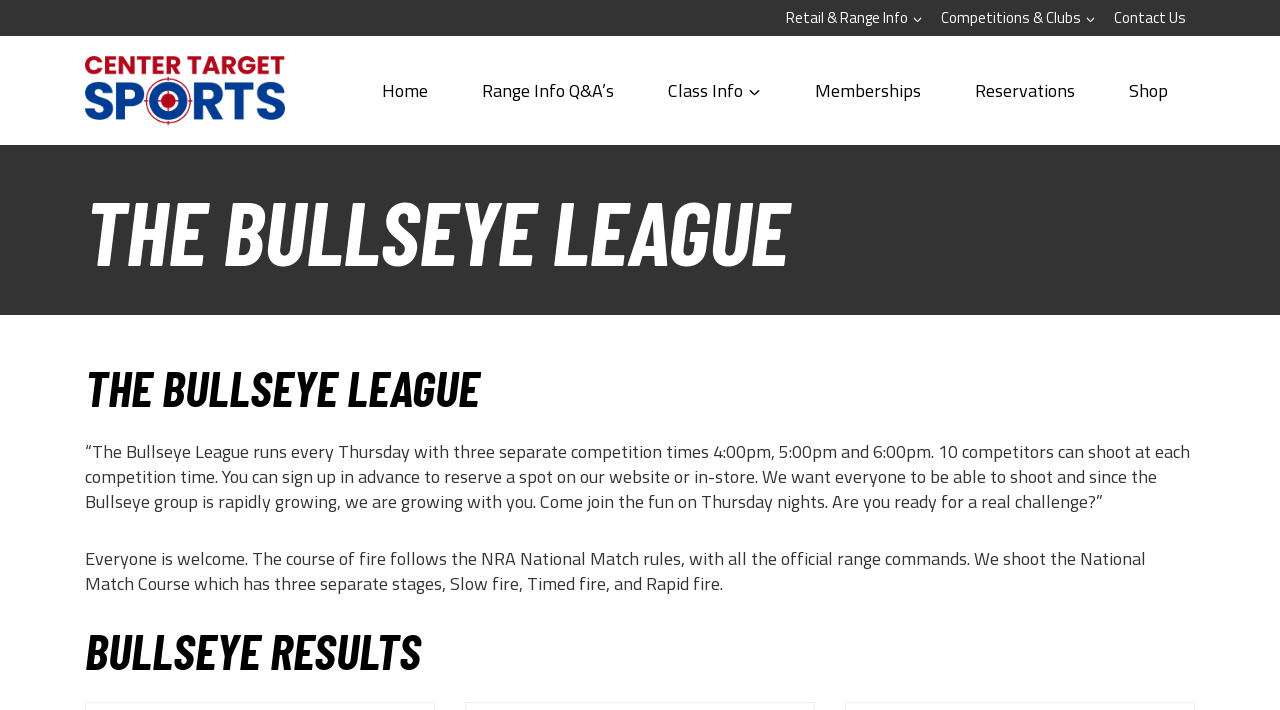

--- FILE ---
content_type: text/html; charset=utf-8
request_url: https://www.google.com/recaptcha/api2/anchor?ar=1&k=6LfHrSkUAAAAAPnKk5cT6JuKlKPzbwyTYuO8--Vr&co=aHR0cHM6Ly9jZW50ZXJ0YXJnZXRzcG9ydHMuY29tOjQ0Mw..&hl=en&v=N67nZn4AqZkNcbeMu4prBgzg&size=invisible&anchor-ms=20000&execute-ms=30000&cb=70fvioz7rl53
body_size: 49178
content:
<!DOCTYPE HTML><html dir="ltr" lang="en"><head><meta http-equiv="Content-Type" content="text/html; charset=UTF-8">
<meta http-equiv="X-UA-Compatible" content="IE=edge">
<title>reCAPTCHA</title>
<style type="text/css">
/* cyrillic-ext */
@font-face {
  font-family: 'Roboto';
  font-style: normal;
  font-weight: 400;
  font-stretch: 100%;
  src: url(//fonts.gstatic.com/s/roboto/v48/KFO7CnqEu92Fr1ME7kSn66aGLdTylUAMa3GUBHMdazTgWw.woff2) format('woff2');
  unicode-range: U+0460-052F, U+1C80-1C8A, U+20B4, U+2DE0-2DFF, U+A640-A69F, U+FE2E-FE2F;
}
/* cyrillic */
@font-face {
  font-family: 'Roboto';
  font-style: normal;
  font-weight: 400;
  font-stretch: 100%;
  src: url(//fonts.gstatic.com/s/roboto/v48/KFO7CnqEu92Fr1ME7kSn66aGLdTylUAMa3iUBHMdazTgWw.woff2) format('woff2');
  unicode-range: U+0301, U+0400-045F, U+0490-0491, U+04B0-04B1, U+2116;
}
/* greek-ext */
@font-face {
  font-family: 'Roboto';
  font-style: normal;
  font-weight: 400;
  font-stretch: 100%;
  src: url(//fonts.gstatic.com/s/roboto/v48/KFO7CnqEu92Fr1ME7kSn66aGLdTylUAMa3CUBHMdazTgWw.woff2) format('woff2');
  unicode-range: U+1F00-1FFF;
}
/* greek */
@font-face {
  font-family: 'Roboto';
  font-style: normal;
  font-weight: 400;
  font-stretch: 100%;
  src: url(//fonts.gstatic.com/s/roboto/v48/KFO7CnqEu92Fr1ME7kSn66aGLdTylUAMa3-UBHMdazTgWw.woff2) format('woff2');
  unicode-range: U+0370-0377, U+037A-037F, U+0384-038A, U+038C, U+038E-03A1, U+03A3-03FF;
}
/* math */
@font-face {
  font-family: 'Roboto';
  font-style: normal;
  font-weight: 400;
  font-stretch: 100%;
  src: url(//fonts.gstatic.com/s/roboto/v48/KFO7CnqEu92Fr1ME7kSn66aGLdTylUAMawCUBHMdazTgWw.woff2) format('woff2');
  unicode-range: U+0302-0303, U+0305, U+0307-0308, U+0310, U+0312, U+0315, U+031A, U+0326-0327, U+032C, U+032F-0330, U+0332-0333, U+0338, U+033A, U+0346, U+034D, U+0391-03A1, U+03A3-03A9, U+03B1-03C9, U+03D1, U+03D5-03D6, U+03F0-03F1, U+03F4-03F5, U+2016-2017, U+2034-2038, U+203C, U+2040, U+2043, U+2047, U+2050, U+2057, U+205F, U+2070-2071, U+2074-208E, U+2090-209C, U+20D0-20DC, U+20E1, U+20E5-20EF, U+2100-2112, U+2114-2115, U+2117-2121, U+2123-214F, U+2190, U+2192, U+2194-21AE, U+21B0-21E5, U+21F1-21F2, U+21F4-2211, U+2213-2214, U+2216-22FF, U+2308-230B, U+2310, U+2319, U+231C-2321, U+2336-237A, U+237C, U+2395, U+239B-23B7, U+23D0, U+23DC-23E1, U+2474-2475, U+25AF, U+25B3, U+25B7, U+25BD, U+25C1, U+25CA, U+25CC, U+25FB, U+266D-266F, U+27C0-27FF, U+2900-2AFF, U+2B0E-2B11, U+2B30-2B4C, U+2BFE, U+3030, U+FF5B, U+FF5D, U+1D400-1D7FF, U+1EE00-1EEFF;
}
/* symbols */
@font-face {
  font-family: 'Roboto';
  font-style: normal;
  font-weight: 400;
  font-stretch: 100%;
  src: url(//fonts.gstatic.com/s/roboto/v48/KFO7CnqEu92Fr1ME7kSn66aGLdTylUAMaxKUBHMdazTgWw.woff2) format('woff2');
  unicode-range: U+0001-000C, U+000E-001F, U+007F-009F, U+20DD-20E0, U+20E2-20E4, U+2150-218F, U+2190, U+2192, U+2194-2199, U+21AF, U+21E6-21F0, U+21F3, U+2218-2219, U+2299, U+22C4-22C6, U+2300-243F, U+2440-244A, U+2460-24FF, U+25A0-27BF, U+2800-28FF, U+2921-2922, U+2981, U+29BF, U+29EB, U+2B00-2BFF, U+4DC0-4DFF, U+FFF9-FFFB, U+10140-1018E, U+10190-1019C, U+101A0, U+101D0-101FD, U+102E0-102FB, U+10E60-10E7E, U+1D2C0-1D2D3, U+1D2E0-1D37F, U+1F000-1F0FF, U+1F100-1F1AD, U+1F1E6-1F1FF, U+1F30D-1F30F, U+1F315, U+1F31C, U+1F31E, U+1F320-1F32C, U+1F336, U+1F378, U+1F37D, U+1F382, U+1F393-1F39F, U+1F3A7-1F3A8, U+1F3AC-1F3AF, U+1F3C2, U+1F3C4-1F3C6, U+1F3CA-1F3CE, U+1F3D4-1F3E0, U+1F3ED, U+1F3F1-1F3F3, U+1F3F5-1F3F7, U+1F408, U+1F415, U+1F41F, U+1F426, U+1F43F, U+1F441-1F442, U+1F444, U+1F446-1F449, U+1F44C-1F44E, U+1F453, U+1F46A, U+1F47D, U+1F4A3, U+1F4B0, U+1F4B3, U+1F4B9, U+1F4BB, U+1F4BF, U+1F4C8-1F4CB, U+1F4D6, U+1F4DA, U+1F4DF, U+1F4E3-1F4E6, U+1F4EA-1F4ED, U+1F4F7, U+1F4F9-1F4FB, U+1F4FD-1F4FE, U+1F503, U+1F507-1F50B, U+1F50D, U+1F512-1F513, U+1F53E-1F54A, U+1F54F-1F5FA, U+1F610, U+1F650-1F67F, U+1F687, U+1F68D, U+1F691, U+1F694, U+1F698, U+1F6AD, U+1F6B2, U+1F6B9-1F6BA, U+1F6BC, U+1F6C6-1F6CF, U+1F6D3-1F6D7, U+1F6E0-1F6EA, U+1F6F0-1F6F3, U+1F6F7-1F6FC, U+1F700-1F7FF, U+1F800-1F80B, U+1F810-1F847, U+1F850-1F859, U+1F860-1F887, U+1F890-1F8AD, U+1F8B0-1F8BB, U+1F8C0-1F8C1, U+1F900-1F90B, U+1F93B, U+1F946, U+1F984, U+1F996, U+1F9E9, U+1FA00-1FA6F, U+1FA70-1FA7C, U+1FA80-1FA89, U+1FA8F-1FAC6, U+1FACE-1FADC, U+1FADF-1FAE9, U+1FAF0-1FAF8, U+1FB00-1FBFF;
}
/* vietnamese */
@font-face {
  font-family: 'Roboto';
  font-style: normal;
  font-weight: 400;
  font-stretch: 100%;
  src: url(//fonts.gstatic.com/s/roboto/v48/KFO7CnqEu92Fr1ME7kSn66aGLdTylUAMa3OUBHMdazTgWw.woff2) format('woff2');
  unicode-range: U+0102-0103, U+0110-0111, U+0128-0129, U+0168-0169, U+01A0-01A1, U+01AF-01B0, U+0300-0301, U+0303-0304, U+0308-0309, U+0323, U+0329, U+1EA0-1EF9, U+20AB;
}
/* latin-ext */
@font-face {
  font-family: 'Roboto';
  font-style: normal;
  font-weight: 400;
  font-stretch: 100%;
  src: url(//fonts.gstatic.com/s/roboto/v48/KFO7CnqEu92Fr1ME7kSn66aGLdTylUAMa3KUBHMdazTgWw.woff2) format('woff2');
  unicode-range: U+0100-02BA, U+02BD-02C5, U+02C7-02CC, U+02CE-02D7, U+02DD-02FF, U+0304, U+0308, U+0329, U+1D00-1DBF, U+1E00-1E9F, U+1EF2-1EFF, U+2020, U+20A0-20AB, U+20AD-20C0, U+2113, U+2C60-2C7F, U+A720-A7FF;
}
/* latin */
@font-face {
  font-family: 'Roboto';
  font-style: normal;
  font-weight: 400;
  font-stretch: 100%;
  src: url(//fonts.gstatic.com/s/roboto/v48/KFO7CnqEu92Fr1ME7kSn66aGLdTylUAMa3yUBHMdazQ.woff2) format('woff2');
  unicode-range: U+0000-00FF, U+0131, U+0152-0153, U+02BB-02BC, U+02C6, U+02DA, U+02DC, U+0304, U+0308, U+0329, U+2000-206F, U+20AC, U+2122, U+2191, U+2193, U+2212, U+2215, U+FEFF, U+FFFD;
}
/* cyrillic-ext */
@font-face {
  font-family: 'Roboto';
  font-style: normal;
  font-weight: 500;
  font-stretch: 100%;
  src: url(//fonts.gstatic.com/s/roboto/v48/KFO7CnqEu92Fr1ME7kSn66aGLdTylUAMa3GUBHMdazTgWw.woff2) format('woff2');
  unicode-range: U+0460-052F, U+1C80-1C8A, U+20B4, U+2DE0-2DFF, U+A640-A69F, U+FE2E-FE2F;
}
/* cyrillic */
@font-face {
  font-family: 'Roboto';
  font-style: normal;
  font-weight: 500;
  font-stretch: 100%;
  src: url(//fonts.gstatic.com/s/roboto/v48/KFO7CnqEu92Fr1ME7kSn66aGLdTylUAMa3iUBHMdazTgWw.woff2) format('woff2');
  unicode-range: U+0301, U+0400-045F, U+0490-0491, U+04B0-04B1, U+2116;
}
/* greek-ext */
@font-face {
  font-family: 'Roboto';
  font-style: normal;
  font-weight: 500;
  font-stretch: 100%;
  src: url(//fonts.gstatic.com/s/roboto/v48/KFO7CnqEu92Fr1ME7kSn66aGLdTylUAMa3CUBHMdazTgWw.woff2) format('woff2');
  unicode-range: U+1F00-1FFF;
}
/* greek */
@font-face {
  font-family: 'Roboto';
  font-style: normal;
  font-weight: 500;
  font-stretch: 100%;
  src: url(//fonts.gstatic.com/s/roboto/v48/KFO7CnqEu92Fr1ME7kSn66aGLdTylUAMa3-UBHMdazTgWw.woff2) format('woff2');
  unicode-range: U+0370-0377, U+037A-037F, U+0384-038A, U+038C, U+038E-03A1, U+03A3-03FF;
}
/* math */
@font-face {
  font-family: 'Roboto';
  font-style: normal;
  font-weight: 500;
  font-stretch: 100%;
  src: url(//fonts.gstatic.com/s/roboto/v48/KFO7CnqEu92Fr1ME7kSn66aGLdTylUAMawCUBHMdazTgWw.woff2) format('woff2');
  unicode-range: U+0302-0303, U+0305, U+0307-0308, U+0310, U+0312, U+0315, U+031A, U+0326-0327, U+032C, U+032F-0330, U+0332-0333, U+0338, U+033A, U+0346, U+034D, U+0391-03A1, U+03A3-03A9, U+03B1-03C9, U+03D1, U+03D5-03D6, U+03F0-03F1, U+03F4-03F5, U+2016-2017, U+2034-2038, U+203C, U+2040, U+2043, U+2047, U+2050, U+2057, U+205F, U+2070-2071, U+2074-208E, U+2090-209C, U+20D0-20DC, U+20E1, U+20E5-20EF, U+2100-2112, U+2114-2115, U+2117-2121, U+2123-214F, U+2190, U+2192, U+2194-21AE, U+21B0-21E5, U+21F1-21F2, U+21F4-2211, U+2213-2214, U+2216-22FF, U+2308-230B, U+2310, U+2319, U+231C-2321, U+2336-237A, U+237C, U+2395, U+239B-23B7, U+23D0, U+23DC-23E1, U+2474-2475, U+25AF, U+25B3, U+25B7, U+25BD, U+25C1, U+25CA, U+25CC, U+25FB, U+266D-266F, U+27C0-27FF, U+2900-2AFF, U+2B0E-2B11, U+2B30-2B4C, U+2BFE, U+3030, U+FF5B, U+FF5D, U+1D400-1D7FF, U+1EE00-1EEFF;
}
/* symbols */
@font-face {
  font-family: 'Roboto';
  font-style: normal;
  font-weight: 500;
  font-stretch: 100%;
  src: url(//fonts.gstatic.com/s/roboto/v48/KFO7CnqEu92Fr1ME7kSn66aGLdTylUAMaxKUBHMdazTgWw.woff2) format('woff2');
  unicode-range: U+0001-000C, U+000E-001F, U+007F-009F, U+20DD-20E0, U+20E2-20E4, U+2150-218F, U+2190, U+2192, U+2194-2199, U+21AF, U+21E6-21F0, U+21F3, U+2218-2219, U+2299, U+22C4-22C6, U+2300-243F, U+2440-244A, U+2460-24FF, U+25A0-27BF, U+2800-28FF, U+2921-2922, U+2981, U+29BF, U+29EB, U+2B00-2BFF, U+4DC0-4DFF, U+FFF9-FFFB, U+10140-1018E, U+10190-1019C, U+101A0, U+101D0-101FD, U+102E0-102FB, U+10E60-10E7E, U+1D2C0-1D2D3, U+1D2E0-1D37F, U+1F000-1F0FF, U+1F100-1F1AD, U+1F1E6-1F1FF, U+1F30D-1F30F, U+1F315, U+1F31C, U+1F31E, U+1F320-1F32C, U+1F336, U+1F378, U+1F37D, U+1F382, U+1F393-1F39F, U+1F3A7-1F3A8, U+1F3AC-1F3AF, U+1F3C2, U+1F3C4-1F3C6, U+1F3CA-1F3CE, U+1F3D4-1F3E0, U+1F3ED, U+1F3F1-1F3F3, U+1F3F5-1F3F7, U+1F408, U+1F415, U+1F41F, U+1F426, U+1F43F, U+1F441-1F442, U+1F444, U+1F446-1F449, U+1F44C-1F44E, U+1F453, U+1F46A, U+1F47D, U+1F4A3, U+1F4B0, U+1F4B3, U+1F4B9, U+1F4BB, U+1F4BF, U+1F4C8-1F4CB, U+1F4D6, U+1F4DA, U+1F4DF, U+1F4E3-1F4E6, U+1F4EA-1F4ED, U+1F4F7, U+1F4F9-1F4FB, U+1F4FD-1F4FE, U+1F503, U+1F507-1F50B, U+1F50D, U+1F512-1F513, U+1F53E-1F54A, U+1F54F-1F5FA, U+1F610, U+1F650-1F67F, U+1F687, U+1F68D, U+1F691, U+1F694, U+1F698, U+1F6AD, U+1F6B2, U+1F6B9-1F6BA, U+1F6BC, U+1F6C6-1F6CF, U+1F6D3-1F6D7, U+1F6E0-1F6EA, U+1F6F0-1F6F3, U+1F6F7-1F6FC, U+1F700-1F7FF, U+1F800-1F80B, U+1F810-1F847, U+1F850-1F859, U+1F860-1F887, U+1F890-1F8AD, U+1F8B0-1F8BB, U+1F8C0-1F8C1, U+1F900-1F90B, U+1F93B, U+1F946, U+1F984, U+1F996, U+1F9E9, U+1FA00-1FA6F, U+1FA70-1FA7C, U+1FA80-1FA89, U+1FA8F-1FAC6, U+1FACE-1FADC, U+1FADF-1FAE9, U+1FAF0-1FAF8, U+1FB00-1FBFF;
}
/* vietnamese */
@font-face {
  font-family: 'Roboto';
  font-style: normal;
  font-weight: 500;
  font-stretch: 100%;
  src: url(//fonts.gstatic.com/s/roboto/v48/KFO7CnqEu92Fr1ME7kSn66aGLdTylUAMa3OUBHMdazTgWw.woff2) format('woff2');
  unicode-range: U+0102-0103, U+0110-0111, U+0128-0129, U+0168-0169, U+01A0-01A1, U+01AF-01B0, U+0300-0301, U+0303-0304, U+0308-0309, U+0323, U+0329, U+1EA0-1EF9, U+20AB;
}
/* latin-ext */
@font-face {
  font-family: 'Roboto';
  font-style: normal;
  font-weight: 500;
  font-stretch: 100%;
  src: url(//fonts.gstatic.com/s/roboto/v48/KFO7CnqEu92Fr1ME7kSn66aGLdTylUAMa3KUBHMdazTgWw.woff2) format('woff2');
  unicode-range: U+0100-02BA, U+02BD-02C5, U+02C7-02CC, U+02CE-02D7, U+02DD-02FF, U+0304, U+0308, U+0329, U+1D00-1DBF, U+1E00-1E9F, U+1EF2-1EFF, U+2020, U+20A0-20AB, U+20AD-20C0, U+2113, U+2C60-2C7F, U+A720-A7FF;
}
/* latin */
@font-face {
  font-family: 'Roboto';
  font-style: normal;
  font-weight: 500;
  font-stretch: 100%;
  src: url(//fonts.gstatic.com/s/roboto/v48/KFO7CnqEu92Fr1ME7kSn66aGLdTylUAMa3yUBHMdazQ.woff2) format('woff2');
  unicode-range: U+0000-00FF, U+0131, U+0152-0153, U+02BB-02BC, U+02C6, U+02DA, U+02DC, U+0304, U+0308, U+0329, U+2000-206F, U+20AC, U+2122, U+2191, U+2193, U+2212, U+2215, U+FEFF, U+FFFD;
}
/* cyrillic-ext */
@font-face {
  font-family: 'Roboto';
  font-style: normal;
  font-weight: 900;
  font-stretch: 100%;
  src: url(//fonts.gstatic.com/s/roboto/v48/KFO7CnqEu92Fr1ME7kSn66aGLdTylUAMa3GUBHMdazTgWw.woff2) format('woff2');
  unicode-range: U+0460-052F, U+1C80-1C8A, U+20B4, U+2DE0-2DFF, U+A640-A69F, U+FE2E-FE2F;
}
/* cyrillic */
@font-face {
  font-family: 'Roboto';
  font-style: normal;
  font-weight: 900;
  font-stretch: 100%;
  src: url(//fonts.gstatic.com/s/roboto/v48/KFO7CnqEu92Fr1ME7kSn66aGLdTylUAMa3iUBHMdazTgWw.woff2) format('woff2');
  unicode-range: U+0301, U+0400-045F, U+0490-0491, U+04B0-04B1, U+2116;
}
/* greek-ext */
@font-face {
  font-family: 'Roboto';
  font-style: normal;
  font-weight: 900;
  font-stretch: 100%;
  src: url(//fonts.gstatic.com/s/roboto/v48/KFO7CnqEu92Fr1ME7kSn66aGLdTylUAMa3CUBHMdazTgWw.woff2) format('woff2');
  unicode-range: U+1F00-1FFF;
}
/* greek */
@font-face {
  font-family: 'Roboto';
  font-style: normal;
  font-weight: 900;
  font-stretch: 100%;
  src: url(//fonts.gstatic.com/s/roboto/v48/KFO7CnqEu92Fr1ME7kSn66aGLdTylUAMa3-UBHMdazTgWw.woff2) format('woff2');
  unicode-range: U+0370-0377, U+037A-037F, U+0384-038A, U+038C, U+038E-03A1, U+03A3-03FF;
}
/* math */
@font-face {
  font-family: 'Roboto';
  font-style: normal;
  font-weight: 900;
  font-stretch: 100%;
  src: url(//fonts.gstatic.com/s/roboto/v48/KFO7CnqEu92Fr1ME7kSn66aGLdTylUAMawCUBHMdazTgWw.woff2) format('woff2');
  unicode-range: U+0302-0303, U+0305, U+0307-0308, U+0310, U+0312, U+0315, U+031A, U+0326-0327, U+032C, U+032F-0330, U+0332-0333, U+0338, U+033A, U+0346, U+034D, U+0391-03A1, U+03A3-03A9, U+03B1-03C9, U+03D1, U+03D5-03D6, U+03F0-03F1, U+03F4-03F5, U+2016-2017, U+2034-2038, U+203C, U+2040, U+2043, U+2047, U+2050, U+2057, U+205F, U+2070-2071, U+2074-208E, U+2090-209C, U+20D0-20DC, U+20E1, U+20E5-20EF, U+2100-2112, U+2114-2115, U+2117-2121, U+2123-214F, U+2190, U+2192, U+2194-21AE, U+21B0-21E5, U+21F1-21F2, U+21F4-2211, U+2213-2214, U+2216-22FF, U+2308-230B, U+2310, U+2319, U+231C-2321, U+2336-237A, U+237C, U+2395, U+239B-23B7, U+23D0, U+23DC-23E1, U+2474-2475, U+25AF, U+25B3, U+25B7, U+25BD, U+25C1, U+25CA, U+25CC, U+25FB, U+266D-266F, U+27C0-27FF, U+2900-2AFF, U+2B0E-2B11, U+2B30-2B4C, U+2BFE, U+3030, U+FF5B, U+FF5D, U+1D400-1D7FF, U+1EE00-1EEFF;
}
/* symbols */
@font-face {
  font-family: 'Roboto';
  font-style: normal;
  font-weight: 900;
  font-stretch: 100%;
  src: url(//fonts.gstatic.com/s/roboto/v48/KFO7CnqEu92Fr1ME7kSn66aGLdTylUAMaxKUBHMdazTgWw.woff2) format('woff2');
  unicode-range: U+0001-000C, U+000E-001F, U+007F-009F, U+20DD-20E0, U+20E2-20E4, U+2150-218F, U+2190, U+2192, U+2194-2199, U+21AF, U+21E6-21F0, U+21F3, U+2218-2219, U+2299, U+22C4-22C6, U+2300-243F, U+2440-244A, U+2460-24FF, U+25A0-27BF, U+2800-28FF, U+2921-2922, U+2981, U+29BF, U+29EB, U+2B00-2BFF, U+4DC0-4DFF, U+FFF9-FFFB, U+10140-1018E, U+10190-1019C, U+101A0, U+101D0-101FD, U+102E0-102FB, U+10E60-10E7E, U+1D2C0-1D2D3, U+1D2E0-1D37F, U+1F000-1F0FF, U+1F100-1F1AD, U+1F1E6-1F1FF, U+1F30D-1F30F, U+1F315, U+1F31C, U+1F31E, U+1F320-1F32C, U+1F336, U+1F378, U+1F37D, U+1F382, U+1F393-1F39F, U+1F3A7-1F3A8, U+1F3AC-1F3AF, U+1F3C2, U+1F3C4-1F3C6, U+1F3CA-1F3CE, U+1F3D4-1F3E0, U+1F3ED, U+1F3F1-1F3F3, U+1F3F5-1F3F7, U+1F408, U+1F415, U+1F41F, U+1F426, U+1F43F, U+1F441-1F442, U+1F444, U+1F446-1F449, U+1F44C-1F44E, U+1F453, U+1F46A, U+1F47D, U+1F4A3, U+1F4B0, U+1F4B3, U+1F4B9, U+1F4BB, U+1F4BF, U+1F4C8-1F4CB, U+1F4D6, U+1F4DA, U+1F4DF, U+1F4E3-1F4E6, U+1F4EA-1F4ED, U+1F4F7, U+1F4F9-1F4FB, U+1F4FD-1F4FE, U+1F503, U+1F507-1F50B, U+1F50D, U+1F512-1F513, U+1F53E-1F54A, U+1F54F-1F5FA, U+1F610, U+1F650-1F67F, U+1F687, U+1F68D, U+1F691, U+1F694, U+1F698, U+1F6AD, U+1F6B2, U+1F6B9-1F6BA, U+1F6BC, U+1F6C6-1F6CF, U+1F6D3-1F6D7, U+1F6E0-1F6EA, U+1F6F0-1F6F3, U+1F6F7-1F6FC, U+1F700-1F7FF, U+1F800-1F80B, U+1F810-1F847, U+1F850-1F859, U+1F860-1F887, U+1F890-1F8AD, U+1F8B0-1F8BB, U+1F8C0-1F8C1, U+1F900-1F90B, U+1F93B, U+1F946, U+1F984, U+1F996, U+1F9E9, U+1FA00-1FA6F, U+1FA70-1FA7C, U+1FA80-1FA89, U+1FA8F-1FAC6, U+1FACE-1FADC, U+1FADF-1FAE9, U+1FAF0-1FAF8, U+1FB00-1FBFF;
}
/* vietnamese */
@font-face {
  font-family: 'Roboto';
  font-style: normal;
  font-weight: 900;
  font-stretch: 100%;
  src: url(//fonts.gstatic.com/s/roboto/v48/KFO7CnqEu92Fr1ME7kSn66aGLdTylUAMa3OUBHMdazTgWw.woff2) format('woff2');
  unicode-range: U+0102-0103, U+0110-0111, U+0128-0129, U+0168-0169, U+01A0-01A1, U+01AF-01B0, U+0300-0301, U+0303-0304, U+0308-0309, U+0323, U+0329, U+1EA0-1EF9, U+20AB;
}
/* latin-ext */
@font-face {
  font-family: 'Roboto';
  font-style: normal;
  font-weight: 900;
  font-stretch: 100%;
  src: url(//fonts.gstatic.com/s/roboto/v48/KFO7CnqEu92Fr1ME7kSn66aGLdTylUAMa3KUBHMdazTgWw.woff2) format('woff2');
  unicode-range: U+0100-02BA, U+02BD-02C5, U+02C7-02CC, U+02CE-02D7, U+02DD-02FF, U+0304, U+0308, U+0329, U+1D00-1DBF, U+1E00-1E9F, U+1EF2-1EFF, U+2020, U+20A0-20AB, U+20AD-20C0, U+2113, U+2C60-2C7F, U+A720-A7FF;
}
/* latin */
@font-face {
  font-family: 'Roboto';
  font-style: normal;
  font-weight: 900;
  font-stretch: 100%;
  src: url(//fonts.gstatic.com/s/roboto/v48/KFO7CnqEu92Fr1ME7kSn66aGLdTylUAMa3yUBHMdazQ.woff2) format('woff2');
  unicode-range: U+0000-00FF, U+0131, U+0152-0153, U+02BB-02BC, U+02C6, U+02DA, U+02DC, U+0304, U+0308, U+0329, U+2000-206F, U+20AC, U+2122, U+2191, U+2193, U+2212, U+2215, U+FEFF, U+FFFD;
}

</style>
<link rel="stylesheet" type="text/css" href="https://www.gstatic.com/recaptcha/releases/N67nZn4AqZkNcbeMu4prBgzg/styles__ltr.css">
<script nonce="dF24rDUMjOZ3Qx1OCCA-Tw" type="text/javascript">window['__recaptcha_api'] = 'https://www.google.com/recaptcha/api2/';</script>
<script type="text/javascript" src="https://www.gstatic.com/recaptcha/releases/N67nZn4AqZkNcbeMu4prBgzg/recaptcha__en.js" nonce="dF24rDUMjOZ3Qx1OCCA-Tw">
      
    </script></head>
<body><div id="rc-anchor-alert" class="rc-anchor-alert"></div>
<input type="hidden" id="recaptcha-token" value="[base64]">
<script type="text/javascript" nonce="dF24rDUMjOZ3Qx1OCCA-Tw">
      recaptcha.anchor.Main.init("[\x22ainput\x22,[\x22bgdata\x22,\x22\x22,\[base64]/[base64]/MjU1Ong/[base64]/[base64]/[base64]/[base64]/[base64]/[base64]/[base64]/[base64]/[base64]/[base64]/[base64]/[base64]/[base64]/[base64]/[base64]\\u003d\x22,\[base64]\\u003d\x22,\x22Fl06wrtpw4MmDcORwqx+w6XDoR9dYVPCnsK7w5USwoEaKjIaw5HDosKuFsKjWjPCuMOFw5jCiMKWw7vDiMKWwqfCvS7DpMKFwoUtwpLCs8KjB0/[base64]/DjX7DhFlJNg1fw7xTE1RYwpM3BsOQbsKDwpnDpHfDvcKkwr/Dg8KawoRCbiPCpXx3wqc/F8OGwovCgUpjC1fCl8KmM8OLEhQhw6bCs0/[base64]/DncKfKBjCoArCtMOzMELDlMOuw6nCqklUPsO4cSXDlsKCfMO5ZMK8w6IewoF+wp/Cu8KhworCgcKuwposwqvCrcOpwr/[base64]/DlyrDtSDCq8OjwpYAPy3DmXPDqMKlasOuw4M+w4scw6TCrsOiwoRzUArCnQ9KTgkcwofDo8K5FsOZwq7CvT5Zwo4JAzfDnMOSQMOqFcKSesKDw5nCiHFbw6/CpsKqwr5xwpzCuUnDkMKicMO2w5lKw6/CvgLCoGlqbxHCmsKkw7ZrSGrCkF3Dp8KfZ0nDkCw+LjDDmwvDs8Ojw5oVZjVpIMO5w7fCjW5RwprDlcOgw4wiwpZSw7QgwqoWJcKBwprCusOgwrMPEiA0esK6TUzDlsKVDcK1w5Yew600w4lMWWQPwpDClMOgwq/DhW8ow7dSwr8jw6IGwqvCnnjCpyLCqsKAZhrCgcOpYTfCgsKFdXTDn8O6WEklUFpcwprDhwk0woAvw4N5w5gjw6ZBby3Djl08JcO1w5HDv8OkSMKPfijCoUEtw7EKwoXCqsO6Y1xdwonDtsKLCVrDqcK/wrnCk0bDs8KnwqdZKcKew4NsfCLDgsKXwoDDqTXCvgTDv8OjLF7ChcO4c3bDuMKNwpUfwr3Ciy5Xwr3CgWjDiAfDr8O4w4TDpUcOw4vCvMKWwoPDjXHDosKxw67DmcOIM8KdCzsjLMKUbWBjHGQ/w559w4rDnRzCnnHDg8OyLz7DjDzCvMOvJMKBwpTCk8OZw6EWw5nCuHTCk1MwcWQpw4nDvCjDvMOLw6/CnMKjWsOXw7swFAhWwqt3Pk17UQFUKcOGDyXDjcK/[base64]/[base64]/wqPDvlQmB8OnZ24bYMOFFTrDk8OfecKHbMOrAnzCvQfCoMKWYFYTaQRbwr0UVgFRw7DCpinCsRfDmSnCtyFWOMOpMVQJw65cwoHDh8Kww6DDv8KdYhRuw5rDvwJXw5clZjV0RxDCvzLCrG/[base64]/w5TCmsKCOiB1wpY0fsOeE8KxwrN/G0rDv0BDaMO6HRLClsKhAMKjS2vDkHzDtsOkJC8Zwr8Awq/CsQrDm0vCpxjDgsO1woHCqcKeNsOhw5hoMsOZw6M+wpxuT8OPEQrClgF8woPDocKEw6XDh2bCjXTCjxlZK8OFaMK+EDvDr8OHwotBwr8nVRLCiiTCm8KOwp3Cq8KjwqrDusOAw63CjU3ClxlbCgHChgBRw4rDsMOPBkwKMiEow4/DrcOLw7ULb8OOQMOmEmg6wo/DjcOcw5vCiMKHTGvCncK4wppkwqfCkBgzUMK/[base64]/CmiBOW8K1w73CscKAw53DlhPCrsKuNFMKw5ckaMKFw4hSJFHCrBDCsGwQw6bDjCLCoQ/ClMKuXMKPwpxcwqzCkUzCtWLDpcKHJy7Do8O2fcKzw6nDv1tTCHDDvcOXQnjCjWhjwqPDk8KoVkXDu8OGwoA6w7c3YcKIAMKYI0XCv3PCjggUw5tEelrCosKOw6LCpsOuw7DCt8Ohw6oDwpdOworClsK0wrfCgcOcwoMCw5rCglHCr2h4w5rDpMKWwq/DpcO1w5rChcK7CVzCusKPVXUPEMKSJ8KEEyvDuMOWw657w4nDpsODwonDjUoCdsKeQMKmwr7CksO+AznCskBuw6/DhMOhwqLDicKMw5QQw5kLw6fDhcOUw6vCksKgX8KKHQ3DlcKSUsK/aHjChMK1KnrDicO1aWHDg8KtTsOsN8OXwpouwqlJwoc7w6rDqT/CuMKWC8KIw6nDkjHDrjwfMg3Ctn8RQV/DpyXDj0PCryrDjMK3wrRcw6LCtcKHwqRow6J4RVYYw5UJNsOnN8OYIcKlw5Ixw7NLwqPCjwHCrsO3fcKOw7jCk8Olw41cQ2DCvzfCmsOawpvDlXoHVhQGwoRaK8OOwqdZQcKjwoVSw6EKSsOnaFZawrfDp8OHHsOTw6xafirChRrCkj/[base64]/[base64]/CscKcw6DCqMOCDMKQNcOLOFbCmkUzcsKjw4HDicKsw4HDv8K7w6VvwoEvw5vDlsK3TMK8wqnCsXbChsKtf2rDvcO0w6YdNhnCk8KqNcOXHsKqw7/CvcKPQgjDsHLCvcKpw68Jwqxxw5tkdmkPAj8vwoPCjgDCqQ18VWlrw4J2J1MsHsOmCSR8w4AROjstwoM2aMK/dMKbcCPDgEDDlMKNw6jDjknCoMO2MhoxQVbCkMKiw5LDgcKnRcOpAMOSw7XCikbDpMKdImrCp8K+GsKtwqXDhsOVWQLCnQvDnHnDp8KBbsO6cMOaUMOkwpMILMOowrnCiMOHWzLCsCkvwq/CiXQhwo5/w7LDoMKQw58WIcOwwobCgULDrUPDp8KNLxhYesO5w6zCq8KYCjZSw4LCi8KKwpxnMsKhwrPDn1New5jChgtwwp3Cjy98wp0THcK0wpwPw5pneMOxYCLCiyFDdcKxw5zCjsOSw5zDi8Oxw6dOFCjCnMO9wpzCsRcTVsO2w6Y9TcOqw75pXcOGw4DDuAh/[base64]/[base64]/[base64]/CvnfCsAciNTFjwoQANWh3woPCjMKQwoFow7R5wrDDvsKmwrEew6k3wozDqUjCmBDCnMKqwoLDhCLDjU/[base64]/[base64]/[base64]/Dhj4Kwp5wwoDDncKrw6lFwp7Cr8KVKzR9P8KnKsO1OsKdw4bCvXrChHXClCEDw6rCiWbDpRAgVMKzwqPCpsKpw4PDhMKIw6/CpcKaYcK7w7PCllTDqCfCrcO0bsKbasKsIio2w77DkkrCs8OcDsK6McKHEwZ2ScOUfsKwYwXDm1kGZsK3w6vDqsKsw7/CoXVYw6Epw5oAw6dawqDCk3zCgyshw7jCmSDCo8OYIQsgw5wHw74SwqoIBsK1wrwvF8KUwqjChcOwf8KkdR1ww6DCicKAKSZuDl/CncK7w57Coh/DkxHCkcOCYy3DlcOjwqvCripeKsOqwqoiEGpMfcK4wpfDqUjCsHE5wrMIf8OGU2VVwr3DpsOBeXg+X1XDt8KUFiTCkC/Ch8ODc8OUR202woFWQ8KjwqXCrQJBL8OlZ8KKOFXCo8OTwqVxw5XDoiHDo8OAwoYzbmozw5TDqsKSwo1/w5d1GsOfUCdNwr7DncKcGmrDsH3CsSMEVMONw4cHIMOAT2xHw53DqShTZ8K9esOtwr/DpcOoEsKVwqzDhVDCpcOIFGcrchMbbW/DmCXDkMKFHsKeXsO3T37DgUkAVyE2NsOaw4g2w57CpCoWA3JNBsOcwq1DajpwV3Y/w590wpA+HCBZC8Kgw6F4wosJantMCWpeCF7CncOMMVkvw6DCr8KjB8KQDR7DoxfCrlAyQwLDqsKoW8KTXcO0wobDgB7DjRdjw6nDvCvCpMOjwpw6SsOAw7pNwqcuwp7DjcOnwq3Dr8KYJMKrETMPP8KlJGIJScKzw77DmBzDicOSwqHCvMOqJBzCjjAYX8O/[base64]/DosKMwoNsYFNJEMKIfsK6woEcOsOiZMOKTMOUw4/[base64]/DlcK4w6jDqcOxFxUYwqhIw7xEKDtbw4puD8O/[base64]/[base64]/KiLCnml0dsOYJMOgTwnCkcOzaEl2w5HDsMO6w67CtFXDsMKrb245wqFQwoPComTDqMO4w5PDvcK2wqDDucOowqpoWsOJG3BDw4QAQFUyw7IYwo/Du8Ohw6VVGsOpTcOkA8KFPUnCo3HDvSUgw7DCmsOlQiMeWDnDpg4/fBzCqsKJHG/DnjfChnzCmnJew5hCYWzCjcOHf8Oew4zCvMKjwobChm0QOsKzcT/DtMKww6bCkSnCpF7CiMO7QMOERcKfw7JRworCnihKJF1Cw6FYwrJvAWl+ZXl4w4oxw5x2w5PDvXZUBmzCrcO2w79dw7hGw7/CnsKcwpbDqMKxdcO6WAYpw7pRwoU6w6JVw7wHwr3CgjPCklvDiMO5w4hiJlVlwqfDlsK4LsOrXXcUwrAGJlkJSsOyehkTQ8OXIMO4w5bCjcKJWlLCssKkRwV0UGdSw7XCjCzDrEnDo1g9N8KuXTLClEB6HMKDGMOOBMOcw6/DnMKtGm8dw5fCq8OKw40wTSBLRknClGFCwqXCpMOcbXDCkiZKGzXCpnfDpsOcYht6KwvDpW5Nwq83w4LDnsKewo7Dm2PCvsKABsOPwqfCsCQ+w6zCsCvDigUhUVnDoitSwqwCLcOaw6Muw7RjwrYkw7gnw7BLCMO5w6MOw4/DiDU7IXnCvsKwfsOSEMOpw7UfG8OVbyTCoEQWw63CnjPDtUhIwoEKw48DKSIxFSLDgjfDhcOKLcOhXADCusKzw4gwGih5wqbCicKqWyHCkyh/[base64]/w6c4OsK7wrrDksKPwqXCjTwBSMKxBcKRwroufgfCnsO/w5UZEcKvD8OLJHrCl8Ktw6h6TFcRTyrCnXnDpsK1CwLDkXBNw6bCjxXDqhfDtsKXDXXDp2TCnsKackk6woEDw4IRSMOTegl+w5HDpH/CvMKyalfDhXTCkA50wo/Dl2LDkMO1w53CixhBE8KDcsKow6tMb8Kzw6UvVMKfwpnCoTp/dxAENUnCsTx/wpU4RXoMUjsSw4sNwpfDmh0rCcOzblzDpTzCkxvDh8KUc8KZw4ZSWXoqwqsSV30HV8K4d1M3wp7DiQF/w7ZDdcKJFgMuUsOGwr/DjcKdwqHDrsOzNcOmwpQ8UMKCw6fDu8Oswo/DhEkUXz/DrkQ6wpzCk37DjA0owoUdN8OvwqbCjMO2w4jClsOUCHzDhSk4w4DDrsOHBcOHw7cPw5bDiUPDpQvDgVjDiH1qUcKWYlTDnDFNw5XDhToSwoNlw5kSLF3DuMOQIMKFScKBe8KKUsOSbMKBRWp5e8KZUcOQEl5sw7jDmQvCkFXDmxrCk1/Cgnhmw6B3JMO8diICwp/DpDsiN2vCr38QwrDDki/DosOvw6bCg2xRw4/CvS5KwpvCrcOMwoLDqMKlFjrDg8KwMh1YwrQuwqQawpfDi0HDrynDl1MXQMK1wo9QUcKVwqR3W33DhsOXEgt4LMKdw4nDrAfCkyEbV3dfw6/[base64]/[base64]/[base64]/CrcKZw7ROL8KAecKzQxzDocOnwo4nwoNRwoLCnEbCkMOTw4XCmSTDh8KwwrnDlsKXEcO/[base64]/Dm1MTwrbCv8OFwogxw7/CisOqwqDDqzDCh29+fzzCihcBJMKLFsOzw6wRXsKOfsKwFVA0wq7Ct8OcejnCt8K+woY/[base64]/[base64]/DuMKsecKBw4s0ORfCmGcsaR3CmGB2VcOrKsKZIDDCoWHDuxbCgG/DvATCrMOzCXhJw5/[base64]/DimDCicKHeMO1H8O1w7DDr8OGFMOJw7l6wrbCrCfCpcK6JDoAITw6w6ksKisow7Y+w6FpLsKNN8OBwo8kTX/CphrCrlnCqMOowpV2fhcYwofDp8KfacOdI8Kpw5DCl8OfTQhPCgnDomPChMK3HcOzRMKkV3rDs8O9F8OFfMKdVMO+w6fDr3jDuHA3NcOnw63Ch0TDjQ8Uw7TDh8ONw6bCnsKCBGLDg8KKwowow7DCjcOxw6PCq0fDgMKZw6/DlRzCkMOow4rDuVzCmcKVTj/Dt8KMwpfDjFPDpCfDjVsjw5VzP8OAUMOSw7TCtkbCjcK0w5J8b8OnwqTCp8KLEFUfwrXCiVbCpsOxw7t8wr0cYsKQEsKJKMOpTR1HwqJXAsK/wq/CrzfDgT1MwoXDs8KtHcOMwrwyQcKKIBkxwrhsw4IzY8KCOsOofsOAX2V/wpbCpsOMP083OFNTQUFdaE3DlXwYB8OOU8OpwqHDnsKaZ0Jmb8OlXQwZbsKZw4vCsThswqVheTzCkGJcUC7DrsO6w4bDjsKlLk7CrH5dITrDlX/DncKkD1LDgWsbwrnCpcKQw43DuzfDm2ICw7zCgMOSwo86w7nCgMOTWcOmXsKbw5jCv8OxFXYTF0DCjcOyO8OywoYnccK2OmPCo8OmQsKADRbDln3ChsObw7DCtEXCoMKXP8OXw5XCozYXKj3ClQUqw5XDmMOYf8OMZcK1HMKsw4rCvXnCg8OCwpHDrMKWEWk5w7/Cg8Oxw7bCogIJWMKww57CvxFEwpvDpsKGw6XCvcOswqnDqcOIEsOEwrjDnUzDglrDsUAlw6xVwrfChUEWwpfDk8Ktw77DqBFWLAZ8RMOXcsK4R8OqaMKLSShRwoQ/w5hswrZbAW3CkQx/NcKjAcK9w7VvwprDkMKrO1XCoXF/w7gFw4bCiHZNwoN8woVCGW/DqXUuC31Uw7DDu8OPB8KtN0zDjcOdwp5/w6HDmsODHMO9wrJ4w4tOFkQpwqUBOWnCuhvCmCfDtXPDthvDoEpjw7zDvD/[base64]/[base64]/DkkoPw5jDpU/[base64]/CpGEWwqPCt31/fB7Cp8KNw697wpBOGyfDkjF9wrTDrWBgOz/[base64]/ChsOrRxQzYcOnfcOMwprDtcO8L0TDjsKyw4Zjw4U+SXvDocK0cBHCqDZNw4HDmcKYc8KlwpjClk8FwoPDiMKYHsOBGsOGwoQvHGfChTM2aUVmwqfCsjYGfsKQw5HCtD/DgMOEwokrEQPChTvChMOjwolNDUBwwoI/TDjCoR/CqsOrWCQHwqjDmRglTVwHeXInRAjDiyBtw4ARw5FDN8K7w5F2ccOgZcKjwpdAw6YpeSthw6zDrBlrw4puX8OQw5Ukwo/DoFDCoQMfeMOtw5dtwr1SAsKYwqDDmyPDljDDjcKUw4PDtXxDYQBbwqXDhzU1w6nCvQfChxHCvk0nwqpwfcKJwpoLw4VBwqw6NsO6w4bCuMOPwpwfSU3DksK2C3UCDcKne8O4JiPDg8O6D8KvGDVXXcKNQHjCuMO5w5zDusOGLHXDj8OPw7/DjsKREj4mwqDDoUzDhmc1w7t8H8KXw7RiwrUQYsOPwq7CgADDkgIvwqjDtMKQDyzDk8OMw4wvJcO1GTzDkmnDjsO+w53DqxvChMKIfi/DiyDDjAxdasKUw4kLw6g2w54lwoA5wpR/ZXRIPExUZsKqw6TCjMKFc07CtmvCi8O6w5Rfwr/Ci8KPdR7CpWZSfMOJf8O/BzHDuT8tI8KzdhXCqhbDlFMYw59Zf1LCszZmw7ESfz3Cq1nDicKOEQ3DgFnCpXbDpsOwNRYkT24nwoRywogpwpslcElzw4bCqMKRw5fChDoJwpgBwpXDk8OQw6F3w4XDhcOhInNFwrYKcz54w7DCqG9qbsOZwrHCoElqYU/CrmtSw57Ck2dEw7XCpcORVi1paQvDvzvDlzA9ci16w4ViwpAKDsOcw5LCocKOQ3MuwolODD7Cj8KZwpMyw7EjwozCjHDCr8KyKR7CszJPW8O4eCHDhC9Ba8K9w6diEXB8eMOMw6BTAsKBAcO8OFBfCxTCj8OBZMOrQHjCgcO7HRjCvQPCgTYowqrDvl4SUcO/w5PDsmUSADM0w4bDrcO6RQwzOsOxIcKow5zCukXDlcONDsOhw4Nzw4jCr8K4w4fDsUHDhlrDtcO0w7zCrW7CmWDCssKnw6APw45fwoF0UjsJw6/DsMKNw7AJw63DssKibMK2wo5ACMOqwr4rOHrCnVNlw7Ziw7M7w5ckwrfDucO0GG/CgEvDhUrCgRPDh8KHwozCrsKWasO7fsOKOQo+w503w7PDlGjCg8KcGcOZw7xRw4PDpAVuNzzCkDTCsAZBwq/DhwU1AC3DnsOEURRrw6NnVMKhMHPCsX5aEcODw7d/w6nDuMKRSknDkMO7wpp9UcOmaBTCokEUwrAGw79lTzYdwp7DlcKgw4oELDh6CGTDlMKfL8KuH8ONw4JQHR8twrQZw47DjU0Gw7rDjcKbd8OlF8KsbcKiWlbDhjd0a1rDmsKGwotsAsORw6bDgsK/TlPChy7DpMOKE8KAw5QFwofCpMOxwqrDtsKqUcOdw4PCvmkWcMOQw5vCnMOTF3TDk1YhGsOFJ2o0w6/[base64]/DvMKQP8KxaMOhZ2hlw6nDpVJech3CvUpzdcKzAxJtwojCosKrBjjDpsK2AsKvw5/CnsOHMcOBwok/wq7DtMKhJcOfw5TCj8K3f8K+O0XClz7ChSRkVMK5w6bCvcO5w6Njw6Q1B8Kpw7x9EDXDnAFgNMOnD8KAURwTw6FwZ8OiRsK1woHCncKewrxycmDCl8OfwqbDnx/DsCLDpsK0K8KDwqLDhknDhX7DiETCmC0nwp83YsOAw5DClMOiw648wovDksOLTyovw4RVUMK8Z35/wpR4w5bDuF5uU1bCiGnCqMK6w4x7VcOiwrQ3w7okw6bDlMKQLG1CwrLCtGoyYMKqP8KRP8OywpnCjXwvSMKDworCocOYHUlAw7zDtsO1wptfZsO9w4/CqCInb3nDljPDisOJw7YRw6/DlMK5wovDpwPDnGHCkCbDscOtw7Bhw6VqBMK1wq9DRD4QTcK/IzRUJsKyw5BLw7TCoy/DllbDiX/[base64]/[base64]/DnA/Dh2vCjV9nckEZwqEQEMKmwqFhw5onRg9yNcOQcGHCvMOMRXgIwo3Dh2LCvlHDhSzCpmxCa0oow7pMw5vDpn/CgXPDqMOYwowRwpbCgUcrCStHwoDCuV0XDSNKIznCiMOfw7s6wpoAw6o6GsKIJMKZw6ANwok3WWfCr8Ocw7Vjw5zCnzY9wrEIQsKSw6TDs8KlZ8K1NnjDvcKrw4nDqShPX20/wrIeC8KIW8OCBkLCn8OtwrTDnsOHI8KkNn0mRhRowrPDqBBaw47CvgLCugJqwpjDlcO5wqzDjzHDvsOCAl8KPcKTw4rDuk57wpHDssO0wo3DksKoSTrCiGkZCSlEKQTDolPCuXTCj3Zlwo4/w6LCv8OrfER6w4/Du8KLwqQhQ23Dq8KBfMOUWsOLQsKxwr1rKHhmw6Nkw6XCm2PDpMKFK8KSw4jCr8OPwozDvV4gbG5TwpBQA8K4w40UCwjDkBrCqcO0w7nDv8Ojw5jCgsKyNHvDq8KewpjCklLCtMO/B2vCnsOpwqrDlXLClhENwrQww4nDr8OOGntADmbCkMOHwpjCmsKzTMKmRMODLsOme8K2S8OKdSvDoBRLP8Ktwp3Du8KKwq7CqHw0G8KowrfDv8OWRlcnwqzDg8KePlzDoSwGUwnCmyQ7SMO5fS/DrwciVHXCrsKaWSrCuUsVwpF+GsOle8Kuw5LDusOzwoJ1wrPCpjHCvsK/wrbCn1MDw4nCk8Knwr0awrZePcOew48PHsOfZWEpwpXCoMKVw59Swr9AwrTCq8KuYcOLFcOuJMKHAcKgw5cuPzPDhXHCssOfwrwkLMOVf8KVFgPDpsK6wpspwpnCnD/DmFfClcKjw758w4IsTMK4wrTDnsOHAcKNacOSwqzDiEsPw4NLVUVLwrIWwrAlwp0IZQI3wrfChxYyfcKvwolawrvDpwvCqiJUdHvCnE7CqcONw7pfwqDCmlLDn8OLwqLCk8O9Zjh/[base64]/wqXDmsK5woJFYkUqwq/DtsKda1DClcOUWMK9wqwUw6Q4NcOXM8ObKsO0w4oEfMKzNhTCjnoJT1Qlw6nCv2UBwpfDpMKwcMK7dMOAwrLDosOSbGzDn8OhBCQVw73ChMK1OMKLECzDq8KJT3DCp8KXwo1ww6xRwqvDgMKvBHlqCMOpeVnCoWZ+AsKvExrCssKEwoxEZD/Cpm3CunTCjwrDtnQEw45Zwo/Cj3rCowBrbsOZOQIrw7jCtsKeaFzChTbCmsKPw6ZHwoVKw605QQnDhRfCj8KEw4lHwpc4cFQbw4AQFcODScORS8OzwqhIw7jDqCgYw7jDucKzAjTCqMK1w5xGwqLClsO/LcOgWB3CjirDn3vCn2XCrVrDkXZNw7BmwoLDv8OHw4UiwrIfEcOsE3Fyw4PCtsK0w5HDpHZHw6JAw4TCosOAw64sWXnCucOOX8O4w5Qpw47CocK+CcKtH2xiw789G1Uxw67CoFPDoBLCk8Ouw7EKMiTCtcKkDMO3wo5/OGXDm8OuMsKLw4TCr8O0UsKkPQwMC8OqKzYqwpvCpcKPD8OHw6YEAMKeHkthZEdJw6RuOsK5w53CskvChADDiHAZw6DCmcOPw7HDtcOsH8ObQ2QJw6cfw5ELIsKNw5FdDhFGw4sEbXEVHcOIw7PClcKyf8OUwrjCsTrDvEPDoybCpgYTTcKAw64TwqI9w4JdwrBGwq/CnSDDrFIsGD1sEQbCnsOHHMOpXmHDusKIwrJIfjQ/A8KgwqYdNCMRwpAvI8KLwoAXHRbClWnCq8KEw5tMU8KdFsOkwrTCkcKvwp8UFsKHbMOPb8OCw7cDbMOLIgEsPMKwMQ7Dp8Ocw7Z5SMK1FB7DscK3w57Do8KtwrNGfG52UBAcwoHCoV1jw7QZVGTDhTjDiMKpb8OGw4jDlS5efmXCk2HDm0LDr8OHJcKiw7rDox7Cmi/DocKKMl8/N8O/DcKRUVYIIB9XwqPCgGhJw5TCucKxw6kWw6fCo8Kqw7UIDE4UKcKPw5HDhAl7PsOeQhQMMwQ+w7pTOMKHw6jDmzZ6FX02N8OAwqsswqw8wonDh8OKw7EATcO4dcOdHg/DiMOKw4N7UcKOJiBFesObNAXDsiU3w4k/O8KhE8OzwoB3OjYOesKHBgvDtQB7Wx3ClFrCtwswY8OLw4DCnsKfXiNtwqwZwrVPw6FKYxsZwrQSwpHCvzvDsMKLFmINPMOHEjkxwqoBf2QhFD0iVh4JNsO9R8OESMOqByHCkgvDtHlnwrsJch11wq7DusKhw4/Di8K/WGzDqwdswqh9w45sSsKHSnHCrUghSsOdBsOZw5rDgMKGcl0TOMOBHF9mwpfCklspH0RNe0JmWk4WWcOmacKUwo4UN8KKIsOQGMKLIsOIEcOPEMKmNMORw4QTwp0hZMOfw6hkVS8wFAV6F8OfTTBKEG8xw5/DpMO5w7c7w4ZAw7UYwrFVDlNxUXPDpcKZw44CH3zDqMKmA8KTw5HDncO2c8OkQgbDsnrCtT51woLCmMObbXPCi8OYV8ONwqsAw5XDmS49wrZSIkMLwrvDpWTCs8KdHsOBwovDs8OowoDCjD/[base64]/[base64]/CtcOkHsOMWUdqBV4owrBDMhrCtUcbw5bCkT3ClldMExvDggvDpMKdw4Yxw4PDucK5McOOTiNZf8O+wq4xFkTDm8KvHMKLwo/CnBRyMcOAw4EfY8Kpw5sueidTwrBxw6XDjEtEScOKw4rDsMOnG8Khw7V5wp5HwqBlw6ddGC0uwq/Ch8OtSAPCs0tZbMKjBcKtCcKmw7MtFR3Dm8Orw5nCvsKmw5XCoDnCqWrDpg/DpmnClhnCncOLwojDr3zCk2tGQ8KuwoXCpzDCrEHDgGYxw5gbwqPDlcKTw4/DtBszV8Ouw7bDgMKnY8O3wqLDoMKJw4/DiAl7w7VmwrJGw7hawqjCjDNXw5F0J03Dm8OKDDjDiV/DpMOOHMOUw6kHw5oeGsK0woDDlMO4FlnCtjEFHyfDqSldwr4fw4vDkm44C1jChAIXB8KtdU5Ew7V3Ch5ewrzDsMKsIA9Ewo1Iwp1Uw6x1P8ODdsKEw4PCgsKYw6nCp8Kmw7sUwprCrC4Tw7rDnjvDpMKrJS/Dl2PDkMOkccOfJRRCw7krw4pfFH7CjAp+woUTw7hSKX8LbMOBR8OSVsK/McO9wqZFw6rCicOqIVfCoQVcwqIhB8K/w47DsEJPRHbDsRHDgVJOw43CihgkV8O8EgPCr3XCgTtSYxfDp8Ouw4xEQcKqAcKiw4hTwqQbwoZlCjhSwoPDpMOiwq/CkWoYwpXDnUBRLztCeMOTwovCkjjCpzU+w63DrCURGmkKGsOPL13CtsOPwpHCgMKNQ2XDniEzNMKHwqx4alLCq8OxwoZTfhI7WMOEwpvDlhLDkMKpwr8SQ0bCukBqwrBmwrJ+WcK0CDbCq2zDvsO7w6Ugw4NXAQrDjsKvYWjCpcOnw6HClMK/[base64]/Dh8KLecOhwprCqTJmw5MvwrJ9w4bDhMK8w5MPw6diCMOnZj3Ds1HCuMOMw7s6w44yw4gUw60hUyhbPcK3O8KjwrkBN2bDiyjDgMOXY0wyAMKSKHBew6spw6bDm8OKw6TCl8OuLMKkb8OIe2jDgMK0B8Kfw7XCn8OyBMO1w7/Cu3bDum3DiV/[base64]/wq4bYiXDiGDCv3vCjHPCmMOBYnrCtlV8UMKvegbCqsOyw6EGBCZBcS1YJMOTw7XCk8O4YFjDq2MIDG5BXGTCvwttcBAxexECfsKgEHnCqsOZdcO4w6jDscKMRTg4aTPDk8OeWcKkwqjDs23Dux7DiMO/[base64]/DjXxMwojCjWtMw6TConQowoIJwogEwoIfw4tcwrE5cMKDw6/Dp2XCtcKnNsKCXMOFwpLDix0mZxUABMKWwpHCrsKMX8K1wrh4wq1BKhtCwp/Ck0UWwqfCkwZZw4zCm1lmw74Sw6vDhCEjwpMLw4TDpsKHWF7DvSpyT8OUY8KVwqvCscOtdC9YNMK7w4rDkT/DrcK+wovDssO/fcKpSAAgeH9cw4zChChtwoXDscOVwqRGwqYDwobCtxPChcODdsKhwrNoWRQqK8OKwpQnw4XCmsO9wqtOBMKTRsOmZnbCscK4w5zDnlTCpsKxZcKoXsOSIRpPYiRQwrJyw6wVw5rCpCHDsloGL8KvcjLDrywRW8OZwr7Cg1oyw7TCgRVQGEDCsm/ChTIQw5U+NMO4RyJ6wpMECiRawovCninDscO+w7dEKMO+IsORFcK+w6MOGsKEw7fCuMOlccKdw53CnMOaPW3DqMK2w5AuH1zCnDPDmAEeTcKiUk5iwoXCsGLDlcOTEWvCkXUhw4tCwoHDocKOw5vCkMKSbQrCgHrCicKsw5zCscOdYcOxw6Y7w6/CjMK4K2oHTSAMK8KrwqvCm0HCkV/CoxUjwoQswoTCo8OKKcK1PyHDsnEVQcOrwqTCnUxrRH1+woDCrzIkw5JsEz7DphjCuCINAcKcw6fDncKdwr4uRnTDncOIw4TCvMOtCcOeSMOFbcKjw6PCkl3DvBbDhMOTNMKkEy3CvxVoBsKSwp9mA8OwwocZMcKTw7ZxwrBXOsOwwo/DusK1Vjpxw6nDiMKiJAbDmEbCrsOBDjXDpxdIJFRsw6fCkUbDkQrDsBMjQVTDvRrChUZsSG4yw5LDhsOxTGLDt215DRhHVcO5wpXDhgl+w40owqgnw6V/w6HCtMKjOXDDssKlwotpwpvDv0tXw417GQ8sXVvCtU/Co1s0w4cQd8O0CFACwrjCgsOXwoLCvzkZI8OHw6pSa1I1wojCnsKowqXDrsOYw5nCrcORw6zDvMKHemxww7PCtRNkZiXCu8OTDMOFw7fDkcOgw4dqw5LChsKQwoHDnMKYIjzDnjJpwo7Ds13CmkPDmMO5w6wUTcK/ZcKcLE3ClQgJw7zChsOjwqR2w5TDncKJwrvDlUEPDsOrwr3CjcKUw65gX8O9ZHLCjMO7KhvDisKuU8KBQVVcYGVSw7IjX3h4csO8RsKbw7jCqcKtw7onVMKJZcK8DHh/LMKVw7TDmWrDl1XDq1/[base64]/[base64]/DuGUkw4pCWsO3wqAlF8OYw5jCjcOjw5YZwr3DlsOVWMKjw4tOwqvChi0Ef8OUw4Aqw6XCq13CiiPDiW4Wwql/YnXDkF7CtxwNwrDDhMKScDpPwqlCLm3CscOXw6jCoQTDjh3DqhnCoMOLwoISw448w5/DsyvCncKVJcKGw7EuTktiw5kOwpZKWXpvQ8KzwplEwozDpXIhwqDCoj3CkErCmDJHwovChcOnw7HCgiJhwoEmw7UyDMOhwrDCnMOawoTClMKKSWkbwpDCrcKwdhfDjMOYw4cJw4bDhMKrw4pEXk7DkcKpFwrCvsKCwp5UbAp/[base64]/QcK/wq1FFHB+e8KYMcOJw5cKwrlPdsKgwoMLfglzw5YxfsKGwrB0w7XDkEVtQAXDvcKrwoXCvcOjQRbCqsOyw5EXwq8rw7hwKcOlYUNdJ8KERcKvHcOWD03CrU8Bw6nCgkJLw4l+wpU9w7/CoW8HM8Ohw4TDlVY8w4fCtEPCj8KMSEnDnsO/FU5kYXtTA8KTwpPDsmTCgcOGw43DpGPDpcOwVQvDtzRPw6dDw7plwrzCg8KSwogSBcKKRSTCrTHCv0nDgh7DiUUqw4DDmcK7NS0Lw4gxQ8OywqgIQMOrWExJE8O4KcOtG8OSwrzCtD/CmXgbIcOMFy7CvsKewpLDqUpcwpRoTcOhB8OEw5fDnTBtw4nDrlJHw6vCosK8w7bCvsOnwqvCow/DkiRlwozClSHChMOTM2QZworDt8K3BVDCj8Krw6MFIWDDqCbCoMKTwqzDiTkAwq3CqzzClcOvw4gRwrMkw6rDnD1dAMO+w6XDkHwBJMOAcsOyBiDDg8KKZhnClsK7w48vwoFKEz3CnsKlwo8wTMO7wqhwOMOLdcOPb8K1ASwBw6IxwpkZw53DjXbCrAnCt8OBwo/[base64]/CpMOhGcKWDsKpBsKBCcKXw7QKUMO1w7/ChmR1SMOXKsKYZsOVBMOsPR/CuMKSwqQieDbCsSXDs8Otw6XCkyUrwohSwovDojfCnWR2w6XDoMOAw5bDvB5zw7V+BcKKIsODwoB7f8KTN2dcw77CqTnDvsOcwqQrK8KoAyRkwokywolTBDLDnQwew4kZwpRJw5DDvGjCqGpNw5TDigU8Fl7DkEV3wqvCn2rDnWPDvMKYXWgGw4zCnSvDpCrDi8O2w5/CncKew79NwphbGiTDiFxgwqXCpMKPFsOTwo3CtMKJw6QIK8KeQ8O5wo5Cwpg8TQR0SQ/[base64]/XW0Iw5YACMO5KcK3w7RIFMK8EMOUfVs+w7HCq8Kmw6TDjlLDhw/[base64]/[base64]/CksO4SUIHw4zDgsKFw69QBMOTw5h5w6bDn8O8wrcWw5p7w7rCosO6aw3DoiLCq8OGQ1ZRwrlreXLDlMKaNMKgw69ZwoxCw4XDr8K5w71ywoXCncKaw6fDnkVXTSvCv8OJwq3DkGQ4w6hUwqPDilJiwqzDol/DtMOjw751w5zDtMOzw6AXcMOCGMO5wqXDjsKIwoZbfW8sw7dww5/CigjCojIhHz4XJFTCosKBeMK6wqQhLsOmUMOebyNJP8OQMR8jwrJFw5oSTcKxUMK6woTComDCmysrAMOpw7fDp0QyfcKnDcKpZ3cmw6jDiMOaGlrDssKGw4wjbj/CmMOvw5kRDsKHQg/[base64]/DhU4ydkzDlwzCvg8BMSPDiA5cwq/CrRIiJcOJOSZzYsKJwqbDosOgw6TCn2MfRsOhO8KyOMKHw4Y/MMODGcK1wqzCiELCucKNw5dowr/Dtiw+MXvClcOawqp6G394w7FXw4gIQcK8w4vChmwyw7kbMQ3CqcKvw7NBw7jDscKZR8KSfCZcHXt/VsO3worCiMKoWhliw6csw73DksOuw7YDw47Cqyssw4XDqiLCh3bDqsKAwo0Hwq/Ct8O4wpEaw5nDu8Oew7DDp8Onb8OqbUrDiE4nwqvDh8KHw54mwr/CmsOVw5IlQTjDrcOwwo4swqVSw5fCuQFowroqwrrDqx17wrpCbVnCtsK3wpgBalxQwqvCoMOZS1tPdsOZw6Y3w78faQxiQMO3woU/Z05ESx0awp1lAMOKw6Jfw4I0w53Cm8Obw7BtBsOxfU7CqMKTw6XCmMK1w4peWsOcdsOqw6nCkDV/A8Kuw5DDusKYwpkHwqnDhBgNWMKDV1BeN8KDw6opMMOYAsOMVVLClUl6CMOrUgXDisKpECTCjsODw7PDtMKFScO7woPDuhnCg8OuwqHDnWDDsULClsORN8KXw58cGj58wrE/[base64]/DkMOxw6PDmcOKwrDCucKpw5c4PMKjwrXDn8OYZCXCkMKLY8O/w45/wr/CnsK2wrV1E8OgQ8KBwpIRwrHCrsKEV33DssKRw5PDj1MLwqgxWsKUwpFPRSTDq8OJA2hPwpfCmWJxw6nDnVrCrkrDgxjCqixSwo/[base64]/[base64]/[base64]/[base64]/[base64]/DvsO0w50pIXHCl8OSCcOLwozDl3/[base64]/CtcOlw7MjDFt8ZAMLVcKaFMORG8OJV0HChsKrOsKgDsODw4XDrkPCp10UcR9jw6DCqMOmBlHCrMKsN2DCgsKzURzDugnDkWjDkgDCvMKXwpsgw6DCiwBpaHjCk8OCYMO9wq5Pd3HCmMKKEx4zwoB/LwcbERtuw5fCusOkwo9Fwp7Ch8OhLMODJMKCEC7ClcKTKcOfXcOJw7pjRA/CrsO/BsO1G8K0wqBlIjRkwpPDn0gLP8KLwrHDi8KvwqQsw47CsDE9CDp3ccKDCMKAwrkKwolVP8K6dEwvw5rCvE/CtWTCpMKdwrTCjsKYwrxew4JCS8Kkw4/Ch8K1BGzCpTIVwovDoHIEw7MyUMOxdsKnJhsuw6F3YMOUwqvCtcK9BsOaJMKjwoxGbkHCjcK/IsKDRsKPMGwfwolFw7o/S8O5woLCqsOnwqpmU8K6ay4mw70lw4vCrWzDicOAw6wcwrHCsMKKd8K8AsKxdA5ewoJGLTXDsMKtM1FTw5bDqMKXYMOZZhDCoVrDvz0vbcKZSMOBYcOMEsKRfsOUI8K2w5bCow/[base64]/w4fCrEHDo8Ote8KAwrJ/woHCo8Kxw6QKwoLCusKHw454w7ROwovCksO0w4DChHjDtz/CgcK8WSTCicKfJMO2wqrCoVrDl8ObwpFpIcO7w7QEA8OafsK2wogXDsKBw6zDlsKsXTXCuC/[base64]/DkcOhwpsKFMKEA39uJMKQw7Mowp/CssKOH8KFUVBnwr3Dl3PDtnIceybClsOswpJgw4JwwqjCm2rCmcOfPMOpwoo6a8OJCsKUw6/DmFI8JcOtRkLCoj/[base64]/DuMOfWxc+MxdEwqxfTmEPw5Q9w7lbXUvDgcK2w7xLwqdnaAbCqsOARwbCqQwkwpHDmcKHex/Cvj0swpTCpsKCw4bDuA\\u003d\\u003d\x22],null,[\x22conf\x22,null,\x226LfHrSkUAAAAAPnKk5cT6JuKlKPzbwyTYuO8--Vr\x22,0,null,null,null,0,[21,125,63,73,95,87,41,43,42,83,102,105,109,121],[7059694,439],0,null,null,null,null,0,null,0,null,700,1,null,0,\[base64]/76lBhnEnQkZnOKMAhmv8xEZ\x22,0,0,null,null,1,null,0,1,null,null,null,0],\x22https://centertargetsports.com:443\x22,null,[3,1,1],null,null,null,0,3600,[\x22https://www.google.com/intl/en/policies/privacy/\x22,\x22https://www.google.com/intl/en/policies/terms/\x22],\x22SAEtJDz1hC/TPttGlke/ISKuUZh6/MX0669hZwG436U\\u003d\x22,0,0,null,1,1769684401257,0,0,[163,14,248,244,6],null,[246,70,41],\x22RC-r-n2GPj3--b_wg\x22,null,null,null,null,null,\x220dAFcWeA7EWz-UQfGo9GoOseA5KWdVSkpuKup0rWJ-QDfhIKxfa4YlJdWdhjGcgOJBQ97vS4xA5hYxvaN3BlS0KGwDypjasTSMEg\x22,1769767201260]");
    </script></body></html>

--- FILE ---
content_type: text/css; charset=utf-8
request_url: https://centertargetsports.com/wp-content/themes/centertarget/style.css?ver=100
body_size: 1355
content:
/*!
Theme Name: Center Target Sports
Theme URI: https://welldressedwalrus.com/
Template: kadence
Author: Well Dressed Walrus
Author URI: https://welldressedwalrus.com/
Description: A Custom Theme for Center Target Sports
Version: 1.0.0
License: GNU General Public License v3.0 (or later)
License URI: https://www.gnu.org/licenses/gpl-3.0.html
Text Domain: kadence-child
*/
/* Theme customization starts here */
/************************************* Everywhere **********************************************/

/************************************* Header **********************************************/

/************************************* Homepage **********************************************/
.single-content .wp-block-columns {
    margin-bottom: 0 !important;
}
.register-link a::after, .text-link a::after {
    content: '';
    background-image: url(/wp-content/uploads/2022/05/angle-right.png);
    background-repeat: no-repeat;
    background-size: cover;
    width: 5px;
    height: 9px;
    display: inline-block;
    margin-left: 10px;
    position: relative;
    top: 1px;
}
.text-link a::after {
    width: 6px;
    height: 12px;
}
.text-link a {
    text-decoration: underline !important;
}
.firearm-training-list .wp-block-column, .wp-block-columns.registration-easy-block .wp-block-column, .full-img-text-block .wp-block-column {
    margin-left: 0 !important;
}
.firearm-training-list .wp-block-column .wp-block-kadence-column .kt-inside-inner-col, .firearm-training-list .wp-block-column .wp-block-kadence-column {
    height: 100%;
    position: relative;
    min-height: 300px;
}
.firearm-training-list .wp-block-column .wp-block-kadence-column .kt-inside-inner-col .register-link {
    /* position: absolute; */
    /* bottom: 40px; */
    /* left: 40px; */
    margin-top: 24px;
}
.firearm-training-list .wp-block-column .wp-block-kadence-column .kt-inside-inner-col {
    display: flex;
    flex-direction: column;
    justify-content: flex-end;
}
.wp-block-columns.firearm-training-list.top {
    margin: 95px 0 0;
}
.wp-block-columns.firearm-training-list > .wp-block-column {
    padding: 0.5px 0.5px;
}
.wp-block-columns.registration-easy-block {
    margin: 115px 0 0 !important;
}
.full-img-col-right figure.wp-block-kadence-image {
    margin: 0 !important;
    margin-right: calc(-1px - ((100vw - 1420px) / 2) + 1px) !important;
}
.full-img-col-left figure.wp-block-kadence-image {
    margin: 0 !important;
    margin-left: calc(-1px - ((100vw - 1420px) / 2) + 1px) !important;
}
.full-img-col-right figure.wp-block-kadence-image img, .full-img-col-left figure.wp-block-kadence-image img, .equal-parts .wp-block-columns .wp-block-column .full-img img{
    width: 100%;
}
.equal-parts .wp-block-columns .wp-block-column {
    margin-left: 0 !important;
}
ul.ul-li-text {
    margin: 0 0 15px !important;
    padding: 0 !important;
    list-style: none;
    columns: 2;
    column-gap: 135px;
}
ul.ul-li-text li {
    position: relative;
    padding-left: 22px;
}
ul.ul-li-text li::before {
    content: '';
    background: #C20000;
    width: 6px;
    height: 6px;
    position: absolute;
    left: 0;
    top: 9px;
}
.center-img img {
    margin: 0 auto;
}
.map-block .wp-block-kadence-column {
    line-height: 0;
}
.atmosphere-block {
    margin-top: -1px;
}
.wp-block-kadence-infobox a.kt-blocks-info-box-link-wrap {
    align-items: center;
}
.hp-testimonial {
	background: rgba(0, 0, 0, .6) !important;
	padding: 20px !important;
	color: white !important;
}
.hp-testimonial-store figure {
	margin-bottom: 0px !important;
	padding-top: 20px !important;
}
.hp-testimonial figure {
	margin-bottom: 0px !important;
}

/************************************* Subpage **********************************************/
/************************************* Subpage **********************************************/
/************************************* Events **********************************************/
.tribe-common-c-btn {
	border-radius: 0px !important;
    line-height: 1.4 !important;
    padding: 15px 40px 15px 40px  !important;
}

.tribe-events-event-image, .tribe-events-related-events-title, .tribe-related-events, #tribe-events-footer {
	display: none !important;
}

.tribe-events-widget-events-list__view-more-link,
.tribe-events-c-subscribe-dropdown__container {
	display: none !important;
}

.ev-white-back {
	background: white !important;	
	padding: 20px !important;
}

#primary .tribe-events .tribe-common-h7 a {
	    color: var(--global-palette5) !important;
}
#primary .tribe-events .tribe-common-h7 a:hover {
	    color: var(--global-palette6) !important;
}

/************************************* Footer **********************************************/

#menu-footer-menu {
  columns: 2;
  -webkit-columns: 2;
  -moz-columns: 2;
}

/************************************* Mobile **********************************************/
@media only screen and (max-width: 1459px) {
    .full-img-col-right figure.wp-block-kadence-image {
        margin-right: -25px !important;
    }
    .full-img-col-left figure.wp-block-kadence-image {
        margin-left: -25px !important;
    }
}
@media only screen and (min-width: 1025px) and (max-width: 1366px) {
    h2 {font-size: 50px !important;}
    .home-hero .kt-row-column-wrap {
        padding-top: 150px !important;
        padding-bottom: 150px !important;
    }
    .atmosphere-block .kt-row-column-wrap {
        padding-top: 125px !important;
        padding-bottom: 125px !important;
    }
    .equal-parts .kt-row-column-wrap .wp-block-column {
        padding-top: 0 !important;
    }
}
@media only screen and (min-width: 1025px) and (max-width: 1199px) {
    h1 {
        font-size: 90px !important;
    }
    h2 {
        font-size: 40px !important;
    }
    h3 {
        font-size: 28px;
    }
    ul.ul-li-text {
        column-gap: 20px;
    }
    .range-block .kt-row-column-wrap {
        padding-top: 125px !important;
        padding-bottom: 125px !important;
    }
    .map-block iframe {
        height: 500px;
    }
}
@media only screen and (max-width: 1024px) {
    .wp-block-columns:not(.is-not-stacked-on-mobile) > .wp-block-column.home-hero-left {
        flex-basis: 75% !important;
    }
    .wp-block-columns:not(.is-not-stacked-on-mobile) > .wp-block-column.atmosphere-right-block {
        flex-basis: 75% !important;
        margin-left: auto;
    }
    .wp-block-columns:not(.is-not-stacked-on-mobile) .wp-block-column.column-full-tab {
        flex-basis: 100% !important;
        padding: 0 !important;
        margin: 0 !important;
    }
    .wp-block-columns.firearm-training-list.top {
        margin: 60px 0 0;
    }
    .wp-block-columns {
        flex-wrap: wrap;
    }
    .full-img-tab img {
        width: 100%;
    }
    .full-img-col-right figure.wp-block-kadence-image {
        margin-right: 0 !important;
        margin: 40px 0 0 !important;
    }
    .full-img-col-left figure.wp-block-kadence-image {
        margin-left: 0 !important;
        margin: 0 0 40px !important;
    }
    .map-block iframe {
        height: 500px !important;
    }
    .wp-block-columns.firearm-training-list:not(.is-not-stacked-on-mobile) > .wp-block-column {
        flex-basis: 100% !important;
    }
    .book-img img {
        width: 100%;
    }
    .firearm-training-list .wp-block-column .wp-block-kadence-column .kt-inside-inner-col .register-link {
        position: static;
    }
    .firearm-training-list .wp-block-column .wp-block-kadence-column .kt-inside-inner-col, .firearm-training-list .wp-block-column .wp-block-kadence-column {
        min-height: unset;
    }
}
@media only screen and (max-width: 767px) {
	.wp-block-columns.firearm-training-list.top {
        margin: 40px 0 0;
    }
    .wp-block-columns.registration-easy-block {
        margin: 40px 0 0 !important;
    }
    ul.ul-li-text {
        columns: 1;
    }
    .gun-imgs-col {
        display: none;
    }
    .wp-block-columns:not(.is-not-stacked-on-mobile) > .wp-block-column.atmosphere-right-block {
        flex-basis: 100% !important;
    }
	.hp-testimonial-store {
		display: none !important;
	}
}
@media only screen and (max-width: 550px) {
	.kt-btn-wrap {
        width: 100%;
    }
    .kt-btn-wrap .kt-button {
        margin-right: 0 !important;
        margin-left: 0 !important;
        width: 100%;
    }
}
/************************************* ADA **********************************************/
